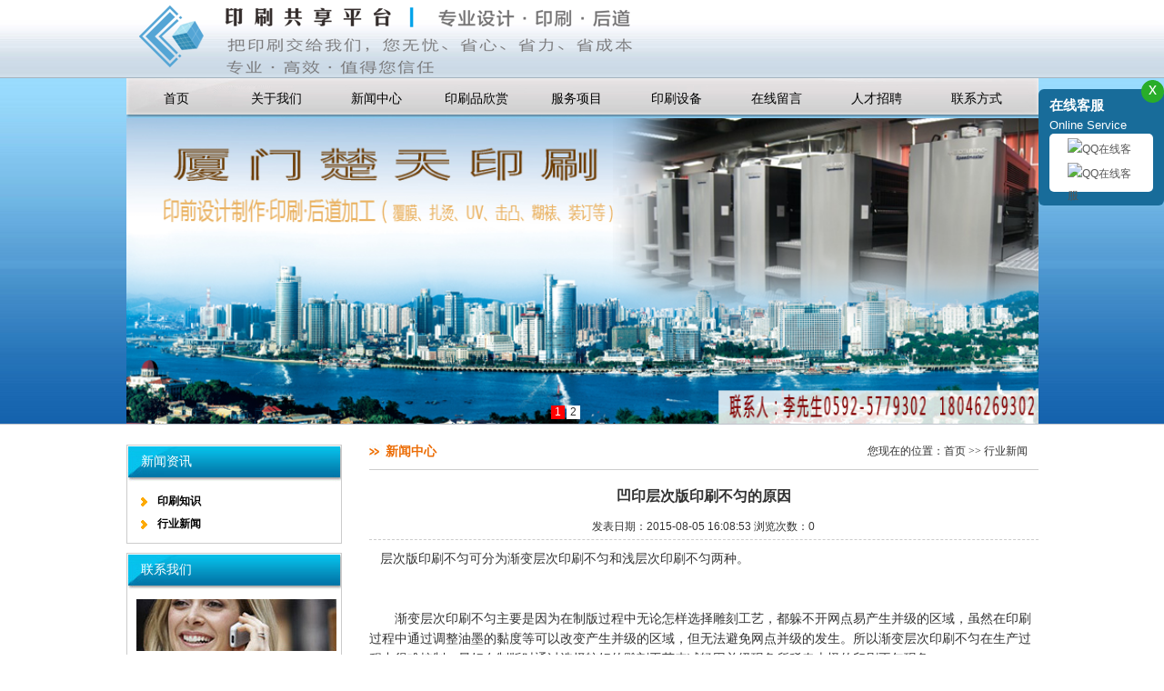

--- FILE ---
content_type: text/html; charset=gbk
request_url: http://xmys360.com/article_detal.php?id=871&c=152&m=2
body_size: 8068
content:

<!DOCTYPE html PUBLIC "-//W3C//DTD XHTML 1.0 Transitional//EN" "http://www.w3.org/TR/xhtml1/DTD/xhtml1-transitional.dtd">
<html xmlns="http://www.w3.org/1999/xhtml"><head>
        <meta http-equiv="x-ua-compatible" content="ie=8" />
        <meta http-equiv="Content-Type" content="text/html; charset=gbk" />
        <title>新闻中心-厦门印刷厂厦门楚天印刷厂厦门画册印刷厂厦门彩印厂厦门彩页印刷厂厦门画册设计印刷厦门彩盒包装印刷厂厦门楚天印刷大量承接宣传画册海报、书刊杂志、精装本、彩盒、广告扑克牌，手提袋、吊牌吊卡、画册海报设计印刷厦门族谱印刷厂，厦门哪里有做画册说明书目录册彩盒彩卡。首页：厦门工业集中区彩印厂，UV印刷、各种不干胶印刷，厦门印刷厂厦门画册印刷厦门彩印厂专业排版设计印刷厦门彩盒包装印刷厂彩印厂厦门吊牌吊卡广告扑克牌厂家公司，厦门画册精装本海报设计印刷厦门手提袋UV印刷，厦门宏鹭沅印刷，厦门哪里有做化妆品包装盒，厦</title>
        <link href="css/en_css.css" rel="stylesheet" type="text/css" /> 
        <!--[if IE 6]>
        <script type="text/javascript" src="js/dd_delatedpng.js" ></script>
        <script type="text/javascript">//如果多个element使用PNG,则用','分隔
        DD_belatedPNG.fix('div,ul,li,p,img,h1,ul.nav li a:hover,.more');
        </script>
        <![endif]-->
        <script src="js/jquery-1.7.2.min.js" type="text/javascript"></script>
        <script type="text/javascript" src="js/jquery.SuperSlide.2.1.1.js"></script>
        <link rel="stylesheet" href="css/default/lightbox.css" type="text/css" media="screen" />
        <script src="js/default/jquery.lightbox.js" type="text/javascript"></script>
        <meta name='keywords' content='厦门印刷厂公司厦门画册印刷厦门图册印刷厂公司厦门彩印厂画册印刷厂厦门族谱印刷厂厦门彩印公司专业排版设计印刷厦门彩盒包装印刷厂彩印厂厦门吊牌吊卡广告扑克牌厂家公司，厦门画册精装本海报设计印刷厦门手提袋UV印刷，厦门宏鹭沅印刷，厦门哪里有做化妆品包装盒，厦门哪里有做酒盒礼品包装盒厦门哪里有做画册说明书目录册彩盒彩卡，各种不干胶印刷，厦门外贸画册彩盒印刷，厦门广告扑克牌厦门****最有实力的印刷厂厦门哪里有做彩色包装盒，哪家做得好,厦门做彩盒的有哪些工厂厦门哪里有做彩盒厦门楚天印刷厂'/>		  <meta name='description' content='首页：主营宣传画册精装书包装盒印刷品以及设计服务，大量承接宣传画册彩页DM精装本/彩盒彩色包装盒/海报，/书刊杂志//广告扑克牌/手提袋/吊牌吊卡、画册海报设计印刷，承接外贸印刷订单，2019年厦门台历挂历印刷批发，产品目录册，厦门族谱印刷厂，印刷包装等印刷纸制品，后道配套齐全：裱贴啤烫自动装订、自动扎盒糊盒烫金、UV、复膜，欢迎来电咨询0592-5779302/18046269302！'/>          <title>凹印层次版印刷不匀的原因--新闻中心--厦门印刷厂厦门楚天印刷厂厦门画册印刷厂厦门彩印厂厦门彩页印刷厂厦门画册设计印刷厦门彩盒包装印刷厂厦门楚天印刷大量承接宣传画册海报、书刊杂志、精装本、彩盒、广告扑克牌，手提袋、吊牌吊卡、画册海报设计印刷厦门族谱印刷厂，厦门哪里有做画册说明书目录册彩盒彩卡。首页：厦门工业集中区彩印厂，UV印刷、各种不干胶印刷，厦门印刷厂厦门画册印刷厦门彩印厂专业排版设计印刷厦门彩盒包装印刷厂彩印厂厦门吊牌吊卡广告扑克牌厂家公司，厦门画册精装本海报设计印刷厦门手提袋UV印刷，厦门宏鹭沅印刷，厦门哪里有做化妆品包装盒，厦</title> 
        <script type="text/javascript">
			$(function(){
				$('#sec_cur').parents('ul.second').show();	
                 //左边导航列表  二级/三级导航
				$('.yiji>a').click(function(){
					var obj = $(this).next();
					if(obj.is(':hidden')){
						obj.css('display','block');
					}else{
						obj.css('display','none');
					}
				
				})
                //点击放大图片
                base_url = document.location.href.substring(0, document.location.href.indexOf('index.html'), 0);
                $(".lightbox").lightbox({
                    fitToScreen: true,
                    imageClickClose: false
                });

                $(".lightbox-2").lightbox({
                    fitToScreen: true
                });

                $(".lightbox-json").lightbox({
                    fitToScreen: true,
                    jsonData: new Array(
                            {url: base_url + 'images/image-0.jpg', title: 'Image 1 loaded using JSON data'},
                    {url: base_url + 'images/image-1.jpg', title: 'Image 2 loaded using JSON data'},
                    {url: base_url + 'images/image-2.jpg', title: 'Image 3 loaded using JSON data'},
                    {url: base_url + 'images/image-3.jpg', title: 'Image 4 loaded using JSON data'}
                    ),
                    loopImages: true,
                    imageClickClose: false,
                    disableNavbarLinks: true
                });
                
                 //导航下拉
        jQuery(".sideMenu .news_nr").css({"height": 0, "padding": "0 20px", "display": 'none', "margin": 0});//height(0);
        jQuery(".sideMenu .nLi_list").click(function() {
            var $_this = $(this);
            if ($_this.next().is(':hidden')) {
                jQuery(".sideMenu .news_nr").animate({
                    'height': 0,
                    'opacity': 0
                            //'margin-top':0,
                            //'padding':'0 20px'
                }, function() {
                    $(this).css({"display": 'none'});
                });
                jQuery(".sideMenu .nLi_list").css({'background': 'none', 'color': '#111'});
                $_this.css({'background': '#929293', 'color': '#fff'});
                $_this.next().css({'display': 'block'}).animate({
                    'height': '120px',
                    'opacity': 1
                            //'margin-top':'5px',
                            //'padding':'10px 20px'
                })
            }
        });
            });
            //设为首页
            function SetHome(obj, vrl) {
                try {
                    obj.style.behavior = 'url(#default#homepage)';
                    obj.setHomePage(vrl);
                }
                catch (e) {
                    if (window.netscape) {
                        try {
                            netscape.security.PrivilegeManager.enablePrivilege("UniversalXPConnect");
                        }
                        catch (e) {
                            alert("此操作被浏览器拒绝！\n请在浏览器地址栏输入“about:config”并回车\n然后将 [signed.applets.codebase_principal_support]的值设置为'true',双击即可。");
                        }
                        var prefs = Components.classes['@mozilla.org/preferences-service;1'].getService(Components.interfaces.nsIPrefBranch);
                        prefs.setCharPref('browser.startup.homepage', vrl);
                    } else {
                        alert("您的浏览器不支持，请按照下面步骤操作：1.打开浏览器设置。2.点击设置网页。3.输入：" + vrl + "点击确定。");
                    }
                }
            }

//加入收藏
            function shoucang(sTitle, sURL)
            {
                try
                {
                    window.external.addFavorite(sURL, sTitle);
                }
                catch (e)
                {
                    try
                    {
                        window.sidebar.addPanel(sTitle, sURL, "");
                    }
                    catch (e)
                    {
                        alert("加入收藏失败，请使用Ctrl+D进行添加");
                    }
                }
            }
        </script>    </head>
	<script type="text/javascript">
$(document).ready(function(){
	
	//实例一
	$("#menu li a").wrapInner('<span class="out"></span>' ).append('<span class="bg"></span>');
	$("#menu li a").each(function(){
		$('<span class="over">' +  $(this).text() + '</span>').appendTo(this);
	});

	$("#menu li a").hover(function(){
		$(".out",this).stop().animate({'top':'38px'},250);
		$(".over",this).stop().animate({'top':'0px'},250);
		$(".bg",this).stop().animate({'top':'0px'},120);
	},function(){
		$(".out",this).stop().animate({'top':'0px'},250);
		$(".over",this).stop().animate({'top':'-38px'},250);
		$(".bg",this).stop().animate({'top':'-38px'},120);
	});

	//实例一
	$("#menu2 li a").wrapInner('<span class="out"></span>');
	$("#menu2 li a").each(function(){
		$('<span class="over">' + $(this).text() + '</span>').appendTo(this);
	});

	$("#menu2 li a").hover(function(){
		$(".out",this).stop().animate({'top':'38px'},200);
		$(".over",this).stop().animate({'top':	'0px'},200);
	},function(){
		$(".out",this).stop().animate({'top':'0px'},200);
		$(".over",this).stop().animate({'top':'-38px'},200);
	});

});
</script>


<body>
	<div class="main">
	<div class="header">
    	<div class="logo"><a href="index.php"><img src="images/logo.png" /></a></div>
        <form action="article.php?m=3" method="post">
	   <div class="tell"> 关键字：<input name="pro_name" type="text" value="输入产品名称" class="text_one" /><input name="" type="submit" value="搜索" class="button_01" />
		</div>
		</form>
     
    </div>
    <div class="menu">
      <ul class="nav">
        <li class="i1"><a href="index.php" >首页</a></li>
        <li><a href="article.php?m=1">关于我们</a></li>
        <li><a href="article.php?m=2">新闻中心</a></li>
        <li><a href="article.php?m=3">印刷品欣赏</a></li>
        <li><a href="article.php?m=5">服务项目</a></li>
        <li><a href="article.php?m=6">印刷设备</a></li>
        <li><a href="article.php?m=4">在线留言</a></li> 
        <li><a href="article.php?m=14">人才招聘</a></li> 
        <li><a href="article.php?m=10">联系方式</a></li>
        </ul>
	</div>
    <div class="baner">
      		

            <div id="slideBox" class="slideBox">
			<div class="hd">
				<ul><li>1</li><li>2</li></ul>
			</div>
			<div class="bd">
				<ul>
					<li><a href=""><img src="uploads/images/20170418161325_403.png"  thumb="" alt="" text="" /></a></li><li><a href=""><img src="uploads/images/20170418164601_487.png"  thumb="" alt="" text="" /></a></li>
				</ul>
			</div>

		

		</div>

		<script type="text/javascript">
		jQuery(".slideBox").slide({mainCell:".bd ul",autoPlay:true});
		</script>
        
    </div>

		          <div class="content">
        	<div class="left">
                <div class=" news">
                	<h1 class="news_top">新闻资讯</h1>
                    <div class="class_m">
                    	<ul class="first">
                    	<li class="yiji"><a href='article.php?m=2&c=131'>印刷知识</a></li><li class="yiji" id="fir_cur"><a href='article.php?m=2&c=152'>行业新闻</a></li>
                    </ul>
                    </div>
                </div>
                <div class=" news">
                	<h1 class="news_top">联系我们</h1>
                    <div class="contact_m">
                    	<img src="images/contact_img.jpg" />
                        <p class="title">厦门印刷厂厦门楚天印刷厂厦门画册印刷厂厦门彩印厂厦门彩页印刷厂厦门画册设计印刷厦门彩盒包装印刷厂厦门楚天印刷大量承接宣传画册海报、书刊杂志、精装本、彩盒、广告扑克牌，手提袋、吊牌吊卡、画册海报设计印刷厦门族谱印刷厂，厦门哪里有做画册说明书目录册彩盒彩卡。首页：厦门工业集中区彩印厂，UV印刷、各种不干胶印刷，厦门印刷厂厦门画册印刷厦门彩印厂专业排版设计印刷厦门彩盒包装印刷厂彩印厂厦门吊牌吊卡广告扑克牌厂家公司，厦门画册精装本海报设计印刷厦门手提袋UV印刷，厦门宏鹭沅印刷，厦门哪里有做化妆品包装盒，厦</p>
                        <p>
                        地址：厦门市同安区同福二路409号园区<br />
手机：18046269302<br />
电话：0592-5779302<br />
传真：0592-5779302<br />
邮箱：1940810018@qq.com
                        </p>
                    </div>
                </div>
            </div>
            <div class="right">
            	<h1 class="right_top"><strong class="lujin">您现在的位置：<a href="index.php">首页</a>&nbsp;&gt;&gt;&nbsp;行业新闻</strong>新闻中心</h1>
                			   <div class="right_m">
            	<div class="right_news_detail">
                    	<h1>凹印层次版印刷不匀的原因</h1>
                        <p class="much">发表日期：2015-08-05 16:08:53 浏览次数：0</p>
                        <div class="detail">
                       <p><span style="font-family: 宋体; font-size: 14px; line-height: 22px;">&nbsp; &nbsp;层次版印刷不匀可分为渐变层次印刷不匀和浅层次印刷不匀两种。&nbsp;</span><br style="font-family: 宋体; font-size: 14px; line-height: 22px; white-space: normal;"/><br style="font-family: 宋体; font-size: 14px; line-height: 22px; white-space: normal;"/><span style="font-family: 宋体; font-size: 14px; line-height: 22px;">&nbsp;</span><br style="font-family: 宋体; font-size: 14px; line-height: 22px; white-space: normal;"/><span style="font-family: 宋体; font-size: 14px; line-height: 22px;">　　渐变层次印刷不匀主要是因为在制版过程中无论怎样选择雕刻工艺，都躲不开网点易产生并级的区域，虽然在印刷过程中通过调整油墨的黏度等可以改变产生并级的区域，但无法避免网点并级的发生。所以渐变层次印刷不匀在生产过程中很难控制，最好在制版时通过选择较好的雕刻工艺来减轻因并级现象所稀奇古怪的印刷不匀现象。</span><br style="font-family: 宋体; font-size: 14px; line-height: 22px; white-space: normal;"/><span style="font-family: 宋体; font-size: 14px; line-height: 22px;">&nbsp;</span><br style="font-family: 宋体; font-size: 14px; line-height: 22px; white-space: normal;"/><span style="font-family: 宋体; font-size: 14px; line-height: 22px;">　　浅层次印刷不匀主要是下列原因造成的：</span><br style="font-family: 宋体; font-size: 14px; line-height: 22px; white-space: normal;"/><span style="font-family: 宋体; font-size: 14px; line-height: 22px;">&nbsp;</span><br style="font-family: 宋体; font-size: 14px; line-height: 22px; white-space: normal;"/><span style="font-family: 宋体; font-size: 14px; line-height: 22px;">　　一、是印刷过程中油墨黏度过高或溶剂挥发速度过快而造成的一组组刀丝状不匀。</span><br style="font-family: 宋体; font-size: 14px; line-height: 22px; white-space: normal;"/><span style="font-family: 宋体; font-size: 14px; line-height: 22px;">&nbsp;</span><br style="font-family: 宋体; font-size: 14px; line-height: 22px; white-space: normal;"/><span style="font-family: 宋体; font-size: 14px; line-height: 22px;">　　二、是印刷过程中油墨黏度过低，造成层次版在叠压过程中出现印刷品发花不匀而导致印刷不匀。</span><br style="font-family: 宋体; font-size: 14px; line-height: 22px; white-space: normal;"/><span style="font-family: 宋体; font-size: 14px; line-height: 22px;">&nbsp;</span><br style="font-family: 宋体; font-size: 14px; line-height: 22px; white-space: normal;"/><span style="font-family: 宋体; font-size: 14px; line-height: 22px;">　　三、是印版滚筒制作粗糙，带有毛刺，造成刮刀刮不匀。</span><br style="font-family: 宋体; font-size: 14px; line-height: 22px; white-space: normal;"/><span style="font-family: 宋体; font-size: 14px; line-height: 22px;">&nbsp;</span><br style="font-family: 宋体; font-size: 14px; line-height: 22px; white-space: normal;"/><span style="font-family: 宋体; font-size: 14px; line-height: 22px;">　　因此对于浅层次印刷不匀可采取以下办法解决：适当降低溶剂的挥发速度，增加进慢干溶剂；适当增加印刷车间的温度，降低印刷车间的温度；选择质量较好的油墨和印版滚筒。</span></p><p><span style="font-family: 宋体; font-size: 14px; line-height: 22px;">厦门印刷厂家 厦门彩印厂 厦门画册印刷&nbsp;</span></p><p><span style="color: rgb(255, 0, 0);"><strong><span style="font-family: 宋体; font-size: 14px; line-height: 22px;">印刷热线：0592-5779302 &nbsp;网址：www.xmctys.com</span></strong></span></p>
						</div>     
                        <div style="height:30px;overflow: hidden; padding-top:7px;"><!-- Baidu Button BEGIN -->
    <div id="bdshare" class="bdshare_t bds_tools get-codes-bdshare" style=" float:right;">
        <span class="bds_more" style=" line-height:15px;">分享到：</span>
        <a href="#" title="分享到QQ空间" class="bds_qzone"></a>
        <a href="#" title="分享到新浪微博" class="bds_tsina"></a>
        <a href="#" title="分享到腾讯微博" class="bds_tqq"></a>
        <a href="#" title="分享到人人网" class="bds_renren"></a>
        <a href="#" title="分享到百度搜藏" class="bds_baidu"></a>
        <a href="#" title="分享到豆瓣网" class="bds_douban"></a>
        <a href="#" title="分享到搜狐微博" class="bds_tsohu"></a>
        <a href="#" title="分享到我的淘宝" class="bds_taobao"></a>
		<a title="累计分享0次" href="#" class="shareCount">0</a>
    </div>
<script src="js/bds_s_v2.js" type="text/javascript" id="bdshare_js" data="type=tools"></script>
<script src="js/shell_v2.js" type="text/javascript" id="bdshell_js"></script>
<script type="text/javascript">
	document.getElementById("bdshell_js").src = "http://bdimg.share.baidu.com/static/js/shell_v2.js?cdnversion=" + new Date().getHours();
</script>
<!-- Baidu Button END -->
                </div>
                <div class="next1">
                    	<ul>
                        	<li>上一篇：<a href='article_detal.php?id=616&c=152&m=2'>浅谈国内印刷行业转型和升级方向——楚天</a></li><li>下一篇：<a href='article_detal.php?id=875&c=152&m=2'>最难印颜色及印前设计经验浅析</a></li>
                        </ul>
                    </div>
        </div>
            </div>
            </div>
        </div>
    

 <!--<div class="link"><a href="#">厦门百度</a>|<a href="#">厦门人才网</a>|<a href="#">厦门人才网</a>|<a href="#">厦门人才网</a></div>-->
 
        <div class="foot">Copyright &copy; 2015 厦门印刷厂厦门楚天印刷厂厦门画册印刷厂厦门彩印厂厦门彩页印刷厂厦门画册设计印刷厦门彩盒包装印刷厂厦门楚天印刷大量承接宣传画册海报、书刊杂志、精装本、彩盒、广告扑克牌，手提袋、吊牌吊卡、画册海报设计印刷厦门族谱印刷厂，厦门哪里有做画册说明书目录册彩盒彩卡。首页：厦门工业集中区彩印厂，UV印刷、各种不干胶印刷，厦门印刷厂厦门画册印刷厦门彩印厂专业排版设计印刷厦门彩盒包装印刷厂彩印厂厦门吊牌吊卡广告扑克牌厂家公司，厦门画册精装本海报设计印刷厦门手提袋UV印刷，厦门宏鹭沅印刷，厦门哪里有做化妆品包装盒，厦  技术支持：<a href="http://www.12t.cn" target="_blank">厦门易尔通网络科技有限公司 </a>  工信备案:<a href="http://beian.miit.gov.cn" target="_blank" >闽ICP备16019325号-1</a>公安备案:<a href="http://www.beian.gov.cn" target="_blank" ><img  src="images/icp.png" ></a></div>
</div>
<script type="text/javascript">
jQuery(".picMarquee-left").slide({mainCell:".bd ul",autoPlay:true,effect:"leftMarquee",vis:5,interTime:50});
</script>

<link rel="stylesheet" type="text/css" href="./images/qq/css/qq.css" />  
<script>
	$(function(){
		function qq(param){ 
			if(!param.head_color){
				param.head_color = '#e21f2b';
			}
			if(!param.body_color){
				param.body_color = '#fff';
			}
			if(!param.close_color){
				param.close_color = 'orange';
			}
			var obj = $('#online_service_bar');
			obj.find('#online_service_minibar,#online_service_fullbar').css('background-color',param.head_color);
			obj.find('.service_bar_main').css('background-color',param.body_color);
			obj.find('#service_bar_close').css('background-color',param.close_color);
			if(!param.erweima){
				obj.find('.erweima').remove();
			}else{
				obj.find('.small-erweima').mouseenter(function(){
					obj.find('.big-erweima').css('display','block');
				});
				obj.mouseleave(function(){
					obj.find('.big-erweima').css('display','none');
				})
				obj.find('#service_bar_close').mousedown(function(){
					obj.find('.big-erweima').css('display','none');
				})
			}
		}
		qq({
			head_color : '#186c9a',      	  //主体背景颜色
			body_color : '#ffffff',         //QQ背景颜色
			close_color : '#29ad29',    //关闭按钮颜色
			erweima :  true            //是否显示二维码
		})
	})
</script>

<div id="online_service_bar">
  <div id="online_service_minibar">在线客服</div>
  <div id="online_service_fullbar">
    <div class="service_bar_head"> <span>在线客服</span> Online Service <a href='javascript:;' id="service_bar_close" title="点击关闭">x</a> </div>
    <div class="service_bar_main">    
    	        <a target="_blank" href="http://wpa.qq.com/msgrd?v=3&uin=652578897&site=qq&menu=yes"><img width="74" height="22" border="0" src="http://wpa.qq.com/pa?p=2:652578897:41" alt="QQ在线客服" title="在线客服" /></a> 
        <a target="_blank" href="http://wpa.qq.com/msgrd?v=3&uin=2245191876&site=qq&menu=yes"><img width="74" height="22" border="0" src="http://wpa.qq.com/pa?p=2:2245191876:41" alt="QQ在线客服" title="在线客服" /></a> 
     
        
          </div>
  </div>
</div>
<script type="text/javascript">
var default_view = 1; <!--1是默认展开，0是默认关闭，新开窗口看效果，别在原页面刷新-->
</script> 
<script type="text/javascript" src="images/qq/js/script.js"></script>
</body>
</html>


--- FILE ---
content_type: text/css
request_url: http://xmys360.com/css/en_css.css
body_size: 4133
content:
@charset "utf-8";
/* 全局 */
*{ margin:0px; padding:0px;}
a{ text-decoration:none}
li{list-style:none;}
a:link, a:visited{text-decoration:none; }
a:hover{ text-decoration:none;}
a img{ border:none;}
#clear{ clear:both;}
body{font-size:12px; text-align:left;font-weight:normal; line-height:24px; background:url(../images/bg.jpg) left top repeat-x;font-family: Arial, Helvetica, sans-serif; color:#333333;}
a{blr:expression(this.onFocus=this.blur())} /*for IE*/
a{outline:none;} /*for Firefox*/
ol,p,dl,li{margin:0;pading:0; list-style:none;}
h1,h2,h3,h4,h5{font-size:12px;margin:0;padding:0; font-weight:normal;}
.main{ width:1003px; height:auto; margin:0px auto;}
.header{ height:84px; overflow:hidden; position:relative;}
.logo{ float:left; display:inline;}
.tell{ float:right; display:inline; margin-top:34px; line-height:55px; overflow:hidden; width:248px; height:48px;}
.text_one{ background:#fff; border:none; width:120px; height:22px; text-indent:10px; color:#999;}
.button_01{ background:url(../images/ssh_btn.jpg) no-repeat; width:60px; height:22px; border:none;  cursor:pointer; color:#fff;}
.home{ position:absolute; top:5px; right:30px; color:#666666;}
.home a{ color:#666666; padding:0px 4px;}
.home a:hover{ color:#0478a9;}

.menu{ height:44px; overflow:hidden; background:url(../images/menu_bg.jpg) left top no-repeat; margin:2px auto 0px;}
ul.nav{ margin:0px auto; padding:0px;}
ul.nav li{ width:110px; float:left; font-size:14px;line-height:44px;display:inline; text-align: center; }
ul.nav li a{ color:#000; display:block; display:block;height:44px;}
ul.nav li a:hover,ul.nav li a.cu{ background:url(../images/menu_hover.jpg) center top no-repeat; color:#fff; }
.baner{ width:1003px; height:336px; position:relative; overflow:hidden;}

/* 本例子css */
.picMarquee-left{ border:1px solid #cccccc; height:166px;overflow:hidden; position:relative; margin:17px auto 0px; padding-top:25px; }
.picMarquee-left .prev,.picMarquee-left .next{ display:block;  width:34px; height:63px;  overflow:hidden;cursor:pointer; margin-top:40px;float:left; display:inline;}
.picMarquee-left .next{ float:right; background:url(../images/next.jpg) left top no-repeat; }
.picMarquee-left .prev{ background:url(../images/pre.jpg) left top no-repeat; }
.picMarquee-left .bd{ width:910px; overflow:hidden; float:left; display:inline; margin-left:9px;}
.picMarquee-left .bd ul{ overflow:hidden; zoom:1; }
.picMarquee-left .bd ul li{ margin:0 5px; float:left; _display:inline; overflow:hidden; text-align:center;  }
.picMarquee-left .bd ul li a{ text-align:center; display:block; color:#333333 }
.picMarquee-left .bd ul li a img{ width:170px; height:130px; display:block; border:1px solid #cccccc; }
.picMarquee-left .bd ul li .span { height:30px; overflow:hidden; line-height:30px;    }


.content{ width:100%; height:auto;  margin:10px auto 0px;}
.left{ width:237px; height:auto;float:left; display:inline; margin-top:13px;}
.news{ width:235px; border:1px solid #cccccc; height:auto; overflow:hidden; margin-bottom:10px;}
.news_top{ height:40px; line-height:35px; background:url(../images/news_title.jpg) left top no-repeat; font-size:14px; font-family:"微软雅黑"; padding:0px 9px 0px 15px; color:#FFF}
.news_more{ width:36px; height:7px; cursor:pointer; background:url(../images/more.jpg) no-repeat; float:right; display:inline; margin-top:15px;} 
.news_m{ padding:12px 19px; height:175px; overflow:hidden; }


ul.news_list{ margin:0px; padding:0px; overflow:hidden;}
ul.news_list li a{ height:25px; line-height:25px; text-indent:16px; overflow:hidden; background:url(../images/news_ico.jpg) left 9px no-repeat; color:#333333; display:block;}
ul.news_list li a:hover{ color:#ff0000}
.date{ float:right; display:inline; color:#767676}
.class_m{ padding:9px 15px 8px; height:auto; overflow:hidden;}

ul.first{ padding:0px; overflow:hidden;}
ul.first li a{ color:#000;width:100%; height:25px; line-height:25px;text-indent:18px;overflow:hidden;display:block; background:url(../images/product_list_ico.jpg) left 8px no-repeat; float:left; display:inline; font-weight:bold}
ul.first li a:hover,ul.first li a.cu{  color:#ff0000; }
ul.second{ padding:0px; display:none;}
ul.second li a{ background:none; height:24px; margin:0px; line-height:24px; font-size:12px; border:0px;text-indent:30px;}
ul.second li a:hover{color:#a9111f; background:none; }
#sec_cur{color:#f00;}
.contact_m{ padding:10px; height:230px; overflow:hidden; line-height:27px;}
.contact_m .title{ font-weight:bold; color:#ff0000; font-size:14px; height:30px; line-height:30px; overflow:hidden; padding-top:6px;}
.right{ width:736px; height:auto; float:right; display:inline;}
.about{ width:475px; float:left; display:inline; height:auto; overflow:hidden;}
.about_top{ height:32px; overflow:hidden;}
.more1{ float:right; display:inline;}
.about_m{ padding-top:10px; overflow:hidden; height:192px; overflow:hidden;}
.about_m img{ width:165px; height:136px; float:left; display:inline; border:1px solid #cccccc; padding:2px; margin-right:15px;}
.case{ width:237px; float:right;}
/*.case_m{ width:237px; height:187px; background:url(../images/case_bg.jpg) left top no-repeat; overflow:hidden;}
#YSlide{position:relative;z-index:1;overflow:hidden;width:217px; height:166px; margin:8px auto 0px;}
.YSample{margin:0 auto;overflow:hidden;}
.YSample img{width:217px; height:166px;}
#YSIndex{position:absolute;z-index:6;bottom:0px; right:0px;width:192px;text-align:right;height:16px;line-height:16px;overflow:hidden;}
#YSIndex a{position:relative;z-index:6; padding:0px 5px;color:#fff;text-decoration:none;font-size:10px; background:url(../images/dian.png) left top no-repeat; margin-right:2px;}
#YSIndex a:hover,#YSIndex a.current:link,#YSIndex a.current:visited,#YSIndex a.current:hover{ padding:0px 8px;background:url(../images/dian_hover.png) left top repeat-x;}*/

.pro{ width:100%; margin-top:10px;}
.pro_m{ padding-top:7px; height:auto; overflow:hidden;height:700px;}
ul.pro_list{ margin:0px; padding:0px;}
ul.pro_list li{ width:168px; height:auto; overflow:hidden; float:left; display:inline; margin:10px 8px; text-align:center}
ul.pro_list li img{ width:166px; height:127px;border:1px solid #cccccc; vertical-align:top;}
ul.pro_list li .title{ height:25px; line-height:25px;}
ul.pro_list li a{ display:block; color:#333333;}
ul.pro_list li a:hover{ color:#ff0000;}

.link{ padding-left:110px; width:893px; height:45px; margin:2px 0; overflow:hidden; margin:10px auto 0px; clear:both; background:url(../images/en_link.jpg) left top no-repeat; color:#333333;}
.link li{ padding:0px 6px;color:#333333;  width:135px; height:40px; display:inline;  float:left; margin-top:2px;}
.link li a{ display:block;}
 .link li a img{ display:block; width:133px; height:38px;border:1px solid #ccc;}
.foot{ padding:10px 0px; height:auto; clear:both; margin:0 auto; overflow:hidden; text-align:center;}
.foot a{ padding:0px 6px;color:#333333;}
.foot a:hover{ color:#ff0000;}

.right_top{ height:40px; line-height:40px; border-bottom:1px solid #ccc; background:url(../images/title_ico.jpg) left center no-repeat; overflow:hidden; font-size:14px; font-weight:bold; color:#ec6e08; padding-left:18px;}
.lujin{ float:right; display:inline; padding-right:12px;font-weight:normal;font-size:12px;color:#333333;font-family: "宋体"; }
.lujin a{ color:#333333;}
.lujin a:hover{ color:#ff0000;}
.right_m{ height: auto; padding:10px 0px; }

ul.ny_news_list{ margin:0px; padding:0px; overflow:hidden;}
ul.ny_news_list li a{ height:34px; line-height:34px; text-indent:16px; overflow:hidden; background:url(../images/news_ico.jpg) left 12px no-repeat; color:#333333; display:block; border-bottom:1px dashed #ccc;}
ul.ny_news_list li a:hover{ color:#ff0000}

.next2{text-align:center; padding-top:10px; line-height:30px; font-weight:normal;color:#333333; clear:both;}
.next2 a{ color:#333333;}
.next2 a:hover{ color:#ff0000;}

.right_news_detail{height:auto;overflow:hidden;}
.right_news_detail h1{ padding:7px 0px;text-align:center;font-size:16px; font-weight:bold;}
.right_news_detail .much{ height:28px; line-height:28px; text-align: center;  border-bottom:1px dashed #ccc }
.next1{ height:auto; overflow:hidden;color:#333333; padding:10px 0px; font-size:12px; clear:both; border-top:1px solid #ccc; }
.next1 li{ height:25px; line-height:25px;}
.next1 li a{color:#333333;}
.next1 li a:hover{ color:#ff0000;}
.detail{ height:auto; overflow:hidden; padding:10px 0px;  }

.right_big_img{ width:310px; height:237px; margin:0 auto; border:1px solid #cccccc; }
.right_big_img img{display:block;width:310px; height:237px; }
.right_details{  height:auto; overflow:hidden;}
.right_details li{  height:30px; line-height:30px;}
.right_products_conyent h3{ clear:both;font-weight:bold; color:#ec6e08}
.right_protext{  height:auto; overflow:hidden;}

.slideBox_01{ position:relative;z-index:1;overflow:hidden;width:217px; height:166px; margin:8px auto 0px; }
		.slideBox_01 .hd{ height:15px; overflow:hidden; position:absolute; right:5px; bottom:8px; z-index:1; }
		.slideBox_01 .hd ul{ overflow:hidden; zoom:1; float:left;  }
		.slideBox_01 .hd ul li{ float:left; margin-right:2px;  width:15px; height:15px; line-height:14px; text-align:center; background:#fff; cursor:pointer; }
		.slideBox_01 .hd ul li.on{ background:#f00; color:#fff; }
		.slideBox_01 .bd{ position:relative; height:100%; z-index:0;   }
		.slideBox_01 .bd li{ margin:0 auto;overflow:hidden;}
		.slideBox_01 .bd img{ width:217px; height:166px;  }
		
#imgtest{ height:auto;width:727px; margin:0 auto; position:relative; z-index:999; } 
#imgtest ul{ position:relative; height:auto;} 
#imgtest ul li{ position:relative; height:auto; width:206px; list-style:none; float:left;  padding:0 18px;}
#imgtest ul li a{ display:block; color:#666; }
#imgtest ul li img{display:block; width:200px; height:150px; padding:2px; background:#fff; border:1px solid #c9c9c9;}
#imgtest ul li .title{display:block; line-height:24px; overflow:hidden; text-align:center; font-size:12px; font-family:"宋体";}
#imgtest ul li a:hover{ color:#f00;}
.imgpic{height:262px; width:400px; position:absolute; border:5px solid #666; z-index:9999;}
	.clearboth {zoom: 1;}
.clearboth:after {visibility: hidden;display: block;font-size: 0;content: " ";clear: both;height: 0;}
.text_001{ width:250px; height:20px; background#fff; border:1px solid #e2e2e2; margin-left:10px;}
.text_002{ width:300px; height:60px; background#fff; border:1px solid #e2e2e2; margin-left:10px;}
.height_01{ height:30px; margin:10x 0;}
.submit_02{ margin:10px; background:#999; padding:3px 6px; color:#222; cursor:pointer;}
.tbale_001{ width:370px; height:auto; margin:0 auto;}
.article {
    line-height: 24px;
    margin: auto;
    text-align: left;
    width: 100%;
    word-break: break-all;
    word-wrap: break-word;
}
.sdf_job_list {
    margin: 0 auto;
}
.sdf_job_list th {
    background:url(../images/thbg.png) repeat;
    padding: 5px;
}


.sdf_job_list td {
    background: none repeat scroll 0 0 #f7f7f7;
    padding: 5px;
}
.sdf_job_btn_show {
    background: url("../images/btn_job.png") no-repeat scroll 0 0 transparent;
    cursor: pointer;
    display: inline-block;
    height: 21px;
    line-height: 21px;
    padding-left: 18px;
    width: 62px;
}

.sdf_job_btn {
    font-size: 14px;
    font-weight: bold;
    text-align: center;
}
.sdf_job_btn  a{color:#333;}


.sdf_tbl {
    background: #999;
    margin: 20px auto;
}

.sdf_tbl tr td {
    background: none repeat scroll 0 0 #fff;
    padding: 5px;
}
.recment{ text-align:center; line-height:24px; font-size:16px;  font-weight:bold;}
/*验证表单样式*/
span.error{
	margin-left:5px;
	padding-left:25px;
	color:#F00;
	background:url(error.gif) left center no-repeat;
}
span.success{
	margin-left:5px;
	padding-left:25px;
	color:#999;
	background:url(success.gif) left center no-repeat;
}

.slideBox{ width:1003px; height:336px; overflow:hidden; position:relative; }
		.slideBox .hd{ height:15px; overflow:hidden; position:absolute; right:50%; bottom:5px; z-index:1; }
		.slideBox .hd ul{ overflow:hidden; zoom:1; float:left;  }
		.slideBox .hd ul li{ float:left; margin-right:2px;  width:15px; height:15px; line-height:14px; text-align:center; background:#fff; cursor:pointer; }
		.slideBox .hd ul li.on{ background:#f00; color:#fff; }
		.slideBox .bd{ position:relative; height:100%; z-index:0;   }
		.slideBox .bd li{ zoom:1; vertical-align:middle; }
		.slideBox .bd img{ width:1003px; height:336px; display:block;  }

	
	
	.sreach_01{ width:100%; height:100%;}
	.gjci{ height:24px; margin:10px 0; display:block;}
	.text_01{ border:1px solid #ccc; background:#fff; width:180px; height:20px; text-indent:10px; color:#999;}
	.text_02{border:1px solid #ccc; background:#fff; width:180px; height:20px;}
	.button_02{ background:url(../images/ssh_btn.jpg) no-repeat; width:65px; height:22px; margin-left:45px; border:none;  cursor:pointer;}

--- FILE ---
content_type: text/css
request_url: http://xmys360.com/images/qq/css/qq.css
body_size: 1207
content:
body{overflow-x:hidden;font-size:12px;}
#online_service_bar{font-size:12px;color:#333;font-family:"Microsoft YaHei",Verdana,"BitStream vera Sans",Tahoma,Helvetica,Sans-serif;}
.service_bar_main a{color:#555;text-decoration: none;display:block;width:74px;height:22px;margin:0 auto 5px;}
.service_bar_main a:hover{color:#E21F2B;text-decoration: none;}
#online_service_bar img{border:none;vertical-align: middle;}

/*在线客服边栏*/
#online_service_bar{position:absolute; top:-150px; right:0;/*overflow:hidden;*/z-index:1001;}
#online_service_fullbar{display:none;width:138px;padding-bottom:10px;background:#e21f2b;border-radius:6px;/*background:url(footer.gif) no-repeat left bottom;*/}
.service_bar_head{width:114px;font-size:13px;padding:4px 12px 0;height:40px;position:relative;color:#fff;/*text-indent: -9999px;background:url(header.gif) no-repeat left top;*/}
.service_bar_head span{display:block;font-family:'微软雅黑';position:relative;top:2px;font-size:15px;font-weight:bold;}
.service_bar_main{width:114px;background:#fff;margin:5px 12px;border-radius:5px;padding:5px 0 5px;/*width:106px;background:url(main.gif) repeat-y left top;*/}
.service_bar_main h3{ text-align:center; font-weight:bold; margin:0; line-height:24px; height:24px;}
#service_bar_close{position:absolute;width:25px;height:25px;line-height:20px;font-size:Arial;top:-10px;right:0;display:block;background:orange;text-align:center;color:#fff;font-size:18px;border-radius:50%;text-decoration:none;}

/*在线客服边栏收缩状态*/
#online_service_minibar{margin-top:150px;width:23px;height:85px; padding:10px;background:#e21f2b;text-align:center;color:#fff;border-top-left-radius:5px;border-bottom-left-radius:5px;/*background:url(mini.gif) no-repeat right top;*/display:block;cursor: pointer;}

/*客服菜单列表*/
.service_menu{font-size:12px;/*width:106px;*/overflow:hidden;}
.qq_btn{display:block;padding:4px;}
.service_tel{ font-size:12px; font-family:"Microsoft YaHei",Verdana,"BitStream vera Sans",Tahoma,Helvetica,Sans-serif; padding-left:22px; height:28px; line-height:28px; /*background:url(tel.png) no-repeat 5px center;*/ }
.erweima{text-align:center;}
.small-erweima{width:74px;margin:0 auto;}
.small-erweima a{height:74px;display:block;} 
.erweima span{position:relative;top:-4px;}

.big-erweima{position:absolute;bottom:0;left:-202px;display:none;border:1px solid #888;padding-bottom:12px;}
.big-erweima img{display:block;height:200px;width:200px;}
.big-erweima span{display:block;width:100%;}

--- FILE ---
content_type: application/javascript
request_url: http://xmys360.com/js/bds_s_v2.js
body_size: 12079
content:
var bdShare=bdShare||{};(function(){var n1=new Date().getTime();var n2=new Date().getTime();var n3=new Date().getTime();var W=window,D=document,B=D.body,E=D.documentElement,location={},U="",T=D.title,params=[],iframe="",custom={},s=D.getElementById("bdshare_js").attributes.data,ie6=/MSIE 6.0/.test(navigator.userAgent),bt=D.compatMode!="CSS1Compat",s=s.nodeValue.replace(/&amp;/g,"&").split("&")||"";try{var l=W.location||D.location;location.href=l.href;location.search=l.search;location.hash=l.hash;location.protocol=l.protocol;location.hostname=l.hostname;location.pathname=l.pathname;U=encodeURIComponent(location.href)}catch(e){setTimeout(function(){var l=W.location||D.location;location.href=l.href;location.search=l.search;location.hash=l.hash;location.protocol=l.protocol;location.hostname=l.hostname;location.pathname=l.pathname;U=encodeURIComponent(location.href)},0)}for(var i=s.length;i--;){var j=s[i].split("=");params[j[0]]=j[1]}var k={bdPref:"bds_",bdNums:params.mini?7:15,bdMini:params.mini||false,bdType:params.type||"",bdLeft:params.pos||"right",bdTitle:"\u5206\u4eab\u5230",bdText:T,weiboText:"",bdMore:"\u66f4\u591a...",bdPopTitle:"\u5206\u4eab\u5230",bdImg:params.img||0,bdImgW:24,bdTop:0,bdIds:"bdshare",bdIdsl:params.mini?"bdshare_m":"bdshare_l",bdUid:params.uid||"",bdPic:"",searchPic:params.searchPic||0,bdComment:"",bdDesc:"",wbUid:"",tongji:"on",review:"on",render:true,snsKey:{},bdHost:"http://bdimg.share.baidu.com/static/",bdJump:"http://share.baidu.com/",bdApi:"http://api.share.baidu.com/",bdStatistics:"http://share.baidu.com/commit",bdCommit:"http://s.share.baidu.com/",bdMshare:"http://s.share.baidu.com/mshare",bdCout:"http://nsclick.baidu.com/v.gif?pid=307",bdWList:"([http|https]://[a-zA-Z0-9_.]+.baidu.com)",bdList:["mshare,\u4e00\u952e\u5206\u4eab,mshare","qzone,QQ\u7a7a\u95f4,qqkj","tsina,\u65b0\u6d6a\u5fae\u535a,xlwb","baidu,\u767e\u5ea6\u641c\u85cf,bdsc","renren,\u4eba\u4eba\u7f51,rrw","tqq,\u817e\u8baf\u5fae\u535a,txwb","bdxc,\u767e\u5ea6\u76f8\u518c,bdxc","kaixin001,\u5f00\u5fc3\u7f51,kxw","tqf,\u817e\u8baf\u670b\u53cb,txpy","hi,\u767e\u5ea6\u7a7a\u95f4,bdkj","douban,\u8c46\u74e3\u7f51,db","tsohu,\u641c\u72d0\u5fae\u535a,shwb","bdhome,\u767e\u5ea6\u65b0\u9996\u9875,bdhome","qq,QQ\u6536\u85cf,qqsc","thx,\u548c\u8baf\u5fae\u535a,thx","taobao,\u6211\u7684\u6dd8\u5b9d,tjh","tieba,\u767e\u5ea6\u8d34\u5427,bdtb","msn,MSN,msn","sohu,\u641c\u72d0\u767d\u793e\u4f1a,shbsh","t163,\u7f51\u6613\u5fae\u535a,wywb","qy,\u5947\u827a\u5947\u8c08,qyqt","meilishuo,\u7f8e\u4e3d\u8bf4,mls","mogujie,\u8611\u83c7\u8857,mgj","diandian,\u70b9\u70b9\u7f51,diandian","huaban,\u82b1\u74e3,huaban","leho,\u7231\u4e50\u6d3b,leho","share189,\u624B\u673A\u5FEB\u4F20,share189","duitang,\u5806\u7cd6,duitang","hx,\u548c\u8baf,hexun","tfh,\u51e4\u51f0\u5fae\u535a,fhwb","fx,\u98de\u4fe1,feixin","youdao,\u6709\u9053\u4e91\u7b14\u8bb0,youdao","ifeng,\u51E4\u51F0\u5FEB\u535A,ifeng","ff,\u996d\u5426,fanfou","mail,\u90ae\u4ef6\u5206\u4eab,mail","wealink,\u82e5\u90bb\u7f51,wealink","tuita,\u63A8\u4ED6,tuita","xg,\u9c9c\u679c,xianguo","ty,\u5929\u6daf\u793e\u533a,tianya","fbook,Facebook,facebook","twi,Twitter,twitter","ms,Myspace,myspace","deli,delicious,delicious","s51,51\u6E38\u620F\u793e\u533a,51shequ","s139,139\u8bf4\u5ba2,shuoke","linkedin,linkedin,LinkedIn","copy,\u590d\u5236\u7f51\u5740,kaobei","print,\u6253\u5370,print"]}||{},base={_createScriptTag:function(a,b,c){a.setAttribute("type","text/javascript");c&&a.setAttribute("charset",c);a.setAttribute("src",b);document.getElementsByTagName("head")[0].appendChild(a)},_removeScriptTag:function(a){if(a.clearAttributes){a.clearAttributes()}else{for(var b in a){if(a.hasOwnProperty(b)&&"parentNode"!=b){delete a[b]}}}if(a&&a.parentNode){a.parentNode.removeChild(a)}a=null},callByBrowser:function(b,c,d){var e=document.createElement("SCRIPT"),scriptLoaded=0,options=d||{},charset=options.charset,callback=c||function(){},timeOut=options.timeOut||0,timer;e.onload=e.onreadystatechange=function(){if(scriptLoaded){return}var a=e.readyState;if("undefined"==typeof a||a=="loaded"||a=="complete"){scriptLoaded=1;try{callback();clearTimeout(timer)}finally{e.onload=e.onreadystatechange=null;base._removeScriptTag(e)}}};if(timeOut){timer=setTimeout(function(){e.onload=e.onreadystatechange=null;base._removeScriptTag(e);options.onfailure&&options.onfailure()},timeOut)}base._createScriptTag(e,b,charset)},on:function(ele,type,func){if(ele.addEventListener){ele.addEventListener(type,func,false)}else{if(ele.attachEvent){ele.attachEvent("on"+type,func)}}},unon:function(ele,type,func){if(ele.removeEventListener){ele.removeEventListener(type,func,false)}else{if(ele.detachEvent){ele.detachEvent("on"+type,func)}}},html:function(a,b){var c=D.createElement(b||"div");for(var p in a){p=="style"?c[p].cssText=a[p]:c[p]=a[p]}if(b=="link"){D.getElementsByTagName("head")[0].appendChild(c)}else{return B.insertBefore(c,(b=="iframe"?B.firstChild:iframe.nextSibling))}},list:function(s){var o=k.bdPref,m=s.split(","),n=m[1],u="#",c=o+m[0]+" "+m[2];return{name:n,url:u,cls:c}},list_s:function(s){var a=[],h=inner="",conf=k,leng=conf.bdList,n=conf.bdNums,more=(conf.bdNums<leng.length)?'<li><a href="#" class="bds_more">'+conf.bdMore+"</a></li>":"";while(n--){h=base.list(leng[n]),a.push('<a href="'+h.url+'" class="'+h.cls+'">'+h.name+"</a>")}inner='<iframe id="bdsIfr" style="position:absolute;display:none;z-index:9999;" frameborder="0"></iframe>';inner+='<div id="'+conf.bdIdsl+'"><div id="'+conf.bdIdsl+'_c"><h6>'+conf.bdTitle+"</h6>";inner+="<ul><li>"+a.reverse().join("</li><li>")+"</li>"+more+'</ul><p><a href="#" class="goWebsite">\u767e\u5ea6\u5206\u4eab</a></p></div></div>';if(s){var popShare=base.html({id:"bdshare_s",innerHTML:inner});var child=base.children(popShare);popShare=child[child.length-1];base.on(popShare,"mouseover",function(e){var e=e||window.event;var target=e.target||e.srcElement;var targetPostion=base.getPosition(target);var relatedElement=e.relatedTarget||e.fromElement;var mousePos=base.getMousePos(e);var x=mousePos.x-targetPostion.l;var y=mousePos.y-targetPostion.t;target.buttontype=1;target.x=x;target.y=y;if(base.contains(popShare,relatedElement)){return}popShare.time=+new Date})}else{return inner}},scroll:function(b,c){base.on(W,"scroll",function(e){var a=base.getSize(),conf=k,top=conf.bdTop;if(conf.bdType=="slide"){if(ie6||bt){base.setAttr(D.getElementById(conf.bdIdsl),"display:block");_bdS.style.top=(a.t+(top==0?(a.h/2-(D.getElementById(conf.bdIdsl).offsetHeight-11)/2):parseInt(top)))+"px"}else{if(conf.bdTop!=0){_bdS.style.top=parseInt(conf.bdTop)+"px"}}}if(c=="pop"&&(ie6||bt)){b.style.top=(a.t+a.h/2-b.offsetHeight/2)+"px";base.setAttr(iframe,"top:"+b.style.top)}})},getSize:function(){return{t:(B.scrollTop||E.scrollTop),l:(B.scrollLeft||E.scrollLeft),w:(E.clientWidth||B.clientWidth),h:(W.innerHeight||E.clientHeight||B.clientHeight)}},getPosition:function(a){var s=base.getSize(),o=a,pos={t:0,l:0},gecko=/gecko/.test(navigator.userAgent),posAdd=function(t,l){pos.t+=t,pos.l+=l};if(o&&o!=B){if(o.getBoundingClientRect){var b=o.getBoundingClientRect(),doc=a.ownerDocument,body=doc.body,html=doc.documentElement,clientTop=html.clientTop||body.clientTop||0,clientLeft=html.clientLeft||body.clientLeft||0;if(b.top==b.bottom){var g=o.style.display;o.style.display="block";o.style.display=g}posAdd(b.top+s.t-clientTop,b.left+s.l-clientLeft)}else{var c=D.defaultView;while(o){posAdd(o.offsetTop,o.offsetLeft);var e=c.getComputedStyle(o,null);if(gecko){var f=parseInt(e.getPropertyValue("border-left-width"),10)||0,bs=parseInt(e.getPropertyValue("border-top-width"),10)||0;posAdd(bs,f);if(o!=a&&e.getPropertyValue("overflow")!="visible"){posAdd(bs,f)}}o=o.offsetParent}o=a.parentNode;while(o&&o!=B){posAdd(-o.scrollTop,-o.scrollLeft);o=o.parentNode}}}return pos},setAttr:function(a,b){var s=b.split(";"),sl=s.length;while(sl--){if(s[sl]){var p=s[sl].split(":");if(p){a.style[p[0]]=p[1]}}}},children:function(ele){for(var children=[],tmpEl=ele.firstChild;tmpEl;tmpEl=tmpEl.nextSibling){if(tmpEl.nodeType==1){children.push(tmpEl)}}return children},generateRandom:function(str,n){var m=str.length;var s="";for(var i=1;i<=n;i++){var r=Math.floor(m*Math.random());s=s+str.charAt(r)}return s},generateLinkid:function(){var time=(+new Date).toString(36);var random=base.generateRandom("0123456789abcdefghijklmnopqrstuvwxyz",3);return time+random},contains:function(ele,child){if(!child||!ele){return false}if(ele==child){return true}var parent=child.parentNode;while(parent!=null&&typeof(parent.tagName)!="undefind"){if(parent==ele){return true}parent=parent.parentNode}return false},getMousePos:function(ev){if(ev.pageX||ev.pageY){return{x:ev.pageX,y:ev.pageY}}if(document.documentElement&&document.documentElement.scrollTop){return{x:ev.clientX+document.documentElement.scrollLeft-document.documentElement.clientLeft,y:ev.clientY+document.documentElement.scrollTop-document.documentElement.clientTop}}else{if(document.body){return{x:ev.clientX+document.body.scrollLeft-document.body.clientLeft,y:ev.clientY+document.body.scrollTop-document.body.clientTop}}}},_isCookieValidKey:function(key){return(new RegExp('^[^\\x00-\\x20\\x7f\\(\\)<>@,;:\\\\\\"\\[\\]\\?=\\{\\}\\/\\u0080-\\uffff]+\x24')).test(key)},getCookieRaw:function(key){if(base._isCookieValidKey(key)){var reg=new RegExp("(^| )"+key+"=([^;]*)(;|\x24)"),result=reg.exec(document.cookie);if(result){return result[2]||null}}return null},setCookieRaw:function(key,value,options){if(!base._isCookieValidKey(key)){return}options=options||{};var expires=options.expires;if("number"==typeof options.expires){expires=new Date();expires.setTime(expires.getTime()+options.expires)}document.cookie=key+"="+value+(options.path?"; path="+options.path:"")+(expires?"; expires="+expires.toGMTString():"")+(options.domain?"; domain="+options.domain:"")+(options.secure?"; secure":"")},getCookie:function(key){var value=base.getCookieRaw(key);if("string"==typeof value){value=decodeURIComponent(value);return value}return null},setCookie:function(key,value,options){base.setCookieRaw(key,encodeURIComponent(value),options)}},ifr=function(a){base.html({href:k.bdHost+"css/bdsstyle.css?cdnversion=20121101",rel:"stylesheet",type:"text/css"},"link");iframe=iframe||base.html({style:"display:none;"+(a||""),frameBorder:0},"iframe")},loader=function(type,to,title,url){var b=/(#\d+\-[a-zA-Z\d]+\-\d+\-\d+\-[a-f\d]{32}$)/g,urlWithSign=(location.search+location.hash).replace(/&/g,"#"),sign=urlWithSign.match(b)||"",re=new RegExp(k.bdWList,"ig"),getUrl=location.protocol+"//"+location.hostname+location.pathname+location.search;if(re.test(location.href)&&sign==""&&typeof type=="undefined"){return}var buttonTypeArr=[];if(bdShare.fn.b.length>0){buttonTypeArr.push("button")}if(bdShare.fn.t.length>0){buttonTypeArr.push("tools")}if(bdShare.fn.conf.bdType){buttonTypeArr.push(bdShare.fn.conf.bdType)}var buttonType=(function(){for(var i=0,len=buttonTypeArr.length,obj={},a=[];i<len;i++){!(buttonTypeArr[i] in obj)&&a.push(buttonTypeArr[i])&&(obj[buttonTypeArr[i]]="")}return a.join(",")})();if(k.tongji=="on"||sign!=""||typeof type!="undefined"){if(sign!=""&&type!="3072"){sign=sign.toString().replace("#","");(new Image()).src=k.bdCommit+"back?url="+encodeURIComponent(getUrl)+"&sign="+encodeURIComponent(sign)+"&title="+encodeURIComponent(T.substr(0,300))}var loadTime=bdShare.loadTime?(+new Date-bdShare.loadTime):"";if(typeof type!="undefined"){(new Image()).src=k.bdCout+"&type="+type+"&sign="+sign+"&uid="+k.bdUid+"&desturl="+encodeURIComponent(D.referrer)+"&linkid="+linkid+"&button="+buttonType+"&loadTime="+loadTime}else{var shareType=[0,0,0,0];for(var i=0,len=buttonTypeArr.length;i<len;i++){shareType[{tools:0,button:1,slide:2}[buttonTypeArr[i]]]=1}bdShare._LogPool=bdShare._LogPool||[];bdShare._LogPool.push({key:"cite",api:{uid:k.bdUid||"",linkid:linkid,type:parseInt(shareType.reverse().join(""),2),mini:k.bdMini?1:0,loadTime:loadTime}})}}},dialog={create:function(){var b=k,s=b.bdList,sl=s.length,list=[],h="",size=base.getSize(),o=D.getElementById(b.bdIds+"_pop"),pos=((ie6||bt)?"absolute":"fixed"),t=((ie6||bt)?size.t:0);if(!o){while(sl--){h=base.list(s[sl]),list.push('<a href="'+h.url+'" class="'+h.cls+'">'+h.name+"</a>")}var c=base.html({id:b.bdIds+"_pop",style:"position:"+pos,innerHTML:"<div><h5></h5><ul><li>"+list.reverse().join("</li><li>")+'</li></ul><p><a href="#" class="goWebsite">\u767e\u5ea6\u5206\u4eab</a></p></div>'});event.bind(c,"mouseover","a");event.bind(c,"click","b",function(){c.style.display="none";iframe.style.display="none"});base.on(c,"mouseover",function(e){var e=e||window.event;var target=e.target||e.srcElement;var targetPostion=base.getPosition(target);var mousePos=base.getMousePos(e);var x=mousePos.x-targetPostion.l;var y=mousePos.y-targetPostion.t;target.buttontype=2;target.x=x;target.y=y;var relatedElement=e.relatedTarget||e.fromElement;if(base.contains(c,relatedElement)){return}c.time=+new Date})}var d=c||o;d.getElementsByTagName("h5")[0].innerHTML=(custom.title||b.bdPopTitle)+"<b>&nbsp;</b>";base.setAttr(d,"display:block;");base.setAttr(d,"left:"+(size.w/2-d.offsetWidth/2)+"px;top:"+(t+size.h/2-d.offsetHeight/2)+"px");base.setAttr(iframe,"position:"+pos+";display:block;z-index:10000;width:"+d.offsetWidth+"px;height:"+d.offsetHeight+"px;left:"+d.style.left+";top:"+d.style.top);base.scroll(d,"pop");base.on(W,"resize",function(e){var a=base.getSize(),post="left:"+(a.w/2-d.offsetWidth/2)+"px;top:"+(t+a.h/2-d.offsetHeight/2)+"px";base.setAttr(d,post);base.setAttr(iframe,post)});if(b.bdType!="slide"){D.getElementById(k.bdIdsl).style.display="none";D.getElementById("bdsIfr").style.display="none"}window.bdShareActivity&&bdShareActivity.check()}},event={bind:function(a,b,c,d){var f=this;a.addEventListener?a.addEventListener(b,function(e){return f._action(e,e.target,c,a,d)},false):a.attachEvent("on"+b,function(e){e=W.event;return f._action(e,e.srcElement,c,a,d)})},_action:function(e,b,d,f,g){if(b.nodeName==d.toUpperCase()){if(d=="a"||d=="span"){var c=b.className,t=c=="goWebsite"?c:c.split(" ")[0].split("_")[1],me=this;if(t){(t=="more"&&d=="span")?me._tools():b.onclick=function(i,a){return function(e){var e=e||window.event;var target=e.target||e.srcElement;var targetPostion=base.getPosition(target);var mousePos=base.getMousePos(e);var x=mousePos.x-targetPostion.l;var y=mousePos.y-targetPostion.t;if(i=="more"){me._tools()}else{if(i=="copy"){me._copy(me)}else{if(i=="print"){me._print()}else{me._jump(i,a,b,x,y)}}}return false}}(t,f)}return false}if(typeof g==="function"){g()}}if(typeof e.preventDefault==="function"){e.preventDefault();e.stopPropagation()}else{e.returnValue=false;e.cancelBubble=true}},_tools:function(){loader(3072);dialog.create()},_copy:function(a){_this=a;var b=new _this._browsers();if(b.name=="IE"){window.clipboardData.setData("text",document.title+" "+location.href);alert("\u6807\u9898\u548c\u94fe\u63a5\u590d\u5236\u6210\u529f\uff0c\u60a8\u53ef\u4ee5\u63a8\u8350\u7ed9QQ/MSN\u4e0a\u7684\u597d\u53cb\u4e86\uff01")}else{window.prompt("\u60a8\u4f7f\u7528\u7684\u662f\u975eIE\u6838\u5fc3\u6d4f\u89c8\u5668\uff0c\u8bf7\u6309\u4e0b Ctrl+C \u590d\u5236\u4ee3\u7801\u5230\u526a\u8d34\u677f",document.title+" "+location.href)}},_mail:function(desc){},_print:function(){var popE=document.getElementById("bdshare_pop");popE&&(popE.style.display="none");window.print();popE&&(popE.style.display="block");return},_jump:function(a,b,target,x,y){var c=k,pic=c.bdPic,txt=c.bdText,weibotxt=c.weiboText,wbuid=c.wbUid,urls=U,desc=c.bdDesc,comment=c.bdComment,miniWindow=c.bdMiniWindow||0;custom=(b.getAttribute("data")&&b.getAttribute("data")!="")?eval("("+b.getAttribute("data")+")"):custom;if(custom!=""){pic=encodeURIComponent(custom.pic||"")||pic;urls=encodeURIComponent(custom.url||"")||urls;comment=encodeURIComponent(custom.comment||"")||comment;desc=encodeURIComponent(custom.desc||"")||desc;wbuid=custom.wbuid||wbuid;if(a=="tsina"){if(custom.text&&custom.weibotext){txt=encodeURIComponent((custom.text+custom.weibotext).substr(0,300))}else{if(custom.weibotext){txt=encodeURIComponent((txt+custom.weibotext).substr(0,300))}else{if(custom.text){txt=encodeURIComponent((custom.text+weibotxt).substr(0,300))}else{txt=encodeURIComponent((txt+weibotxt).substr(0,300))}}}}else{txt=encodeURIComponent((custom.text||"").substr(0,300))||encodeURIComponent(txt.substr(0,300))}}else{if(a=="tsina"){txt=encodeURIComponent((txt+weibotxt).substr(0,300))}else{txt=encodeURIComponent(txt.substr(0,300))}}txt=encodeURIComponent(txt);n3=new Date().getTime()+3000;var l=n1.toString(32)+n2.toString(32)+n3.toString(32);var type=target.buttontype;var ax=Math.floor(bdShare.XY.loadedX);var ay=Math.floor(bdShare.XY.loadedY);var type1=type>0?1:0;var bx=Math.floor(target.x);var by=Math.floor(target.y);var cx=Math.floor(x);var cy=Math.floor(y);var w=Math.floor(target.offsetWidth);var h=Math.floor(target.offsetHeight);var type2=type;var t=+new Date;t=t-b.time;var sloc=[ax,ay,type1,bx,by,cx,cy,w,h,type2,t].join(".");var btntype;switch(k.bdType){case"button":btntype=1;break;case"slide":btntype=2;break;default:btntype=0;break}var to=a=="mail"?"_mail":a;var urlParams="?click=1&url="+urls+"&uid="+c.bdUid+"&to="+to+"&type=text&relateUid="+wbuid+"&pic="+pic+"&title="+txt+"&key="+(c.snsKey[a]||"")+"&sign="+c.review+"&desc="+desc+"&comment="+comment+"&searchPic="+c.searchPic+"&l="+l+"&linkid="+linkid+"&sloc="+sloc+"&apiType=0&buttonType="+btntype+"&firstime="+base.getCookie("bdshare_firstime");if(a=="mshare"){var d=c.bdMshare+urlParams}else{var d=c.bdCommit+urlParams}var bdStatistics=c.bdCommit+"commit"+urlParams+"&t="+Math.random();if(a!="goWebsite"){bdShare.fn._getSc("share");var sendRequest=function(){var list=[];return function(src){var index=list.push(new Image)-1;list[index].onload=function(){list[index]=list[index].onload=null};list[index].src=src}}();setTimeout(function(){sendRequest(bdStatistics)},1500);if(a=="bdxc"){var g=window,d=document,m="_bdXC",s;if(g[m]){if(window._bdXC_loaded){g[m].reInit()}}else{s=d.createElement("script");s.setAttribute("charset","utf-8");s.src="http://xiangce.baidu.com/zt/collect/mark.js?"+(new Date()).getTime();d.getElementsByTagName("head")[0].appendChild(s)}}else{if(a=="mail"){var baseURL=k.bdCommit+"sendmail";window.open(baseURL+urlParams,"_blank")}else{if(1==miniWindow){W.open(d,"bdShare","height=400, width=600")}else{W.open(d)}}}}else{W.open(c.bdJump)}},_browsers:function(){var a={};var b=navigator.userAgent.toLowerCase();var c,s;if(b.match(/msie ([\d.]+)/)){s=b.match(/msie ([\d.]+)/);a.name="IE";a.version=s[1]}else{if(b.match(/firefox\/([\d.]+)/)){s=b.match(/firefox\/([\d.]+)/);a.name="firefox";a.version=s[1]}else{if(b.match(/chrome\/([\d.]+)/)){s=b.match(/chrome\/([\d.]+)/);a.name="chrome";a.version=s[1]}else{if(b.match(/opera.([\d.]+)/)){s=b.match(/opera.([\d.]+)/);a.name="opera";a.version=s[1]}else{if(b.match(/safari.([\d.]+)/)){s=b.match(/safari.([\d.]+)/);a.name="safari";a.version=s[1]}else{a.name="\u672a\u77e5\u7684\u6d4f\u89c8\u5668";a.version="\u672a\u77e5\u7684\u7248\u672c\u53f7"}}}}}return a}};var linkid=base.generateLinkid();bdShare.fn=(function(){return{init:function(){n2=new Date().getTime()+1000;this.b=[];this.t=[];this.s=[];this.type="load";this._getShare();var self=this;if(typeof bds_config!="undefined"){for(var p in bds_config){if(p=="bdPopTitle"||p=="bdText"||p=="weiboText"||p=="bdPic"||p=="wbUid"||p=="tongji"||p=="render"||p=="snsKey"||p=="review"||p=="bdComment"||p=="bdDesc"||p=="bdTop"||p=="searchPic"||p=="bdUrl"||p=="bdMiniWindow"){k[p]=(p=="render"||p=="snsKey"||p=="bdPopTitle"||p=="bdText"||p=="weiboText")?bds_config[p]:encodeURIComponent(bds_config[p])}}}this.conf=k;this.imgW=k.bdImgW;if(this.conf.render){if(this.b.length>0||this.t.length>0){this._share()}if(this.conf.bdType=="slide"){this._slide()}}this._getSc(this.type);var shareButtons=this.t;for(var i=0;i<shareButtons.length;i++){var shareButton_a=shareButtons[i].getElementsByTagName("a");for(var j=0;j<shareButton_a.length;j++){!(shareButton_a[j].getAttribute("href"))&&shareButton_a[j].setAttribute("href","#")}}bdShare.XY=bdShare.XY||{};function getLoadedXY(e){var e=e||window.event;var mousePos=base.getMousePos(e);bdShare.XY.loadedX=mousePos.x;bdShare.XY.loadedY=mousePos.y;if(bdShare.XY.loadedX>0&&bdShare.XY.loadedY>0){base.unon(document,"mousemove",getLoadedXY)}}base.on(document,"mousemove",getLoadedXY);for(var i=0,len=this.t.length;i<len;i++){(function(x){var xy=x;base.on(self.t[x],"mouseover",function(e){var e=e||window.event;var target=e.target||e.srcElement;var targetPostion=base.getPosition(target);var mousePos=base.getMousePos(e);var x=mousePos.x-targetPostion.l;var y=mousePos.y-targetPostion.t;target.buttontype=0;target.x=x;target.y=y;var relatedElement=e.relatedTarget||e.fromElement;if(base.contains(self.t[xy],relatedElement)){return}self.t[xy].time=+new Date})})(i)}loader();if(base.getCookie("bdshare_firstime")==null){base.setCookie("bdshare_firstime",new Date()*1,{path:"/",expires:new Date().setFullYear(2022)-new Date()})}},_getSc:function(t){this.type=t;var c=D.querySelectorAll?D.querySelectorAll(".shareCount"):D.getElementsByTagName("*"),cl=c.length;while(cl--){if(/\sshareCount|shareCount\s|shareCount$/.test(c[cl].className)){this.s.push(c[cl])}}if(this.s.length>0){base.callByBrowser(this.conf.bdApi+"getnum?url="+U+"&callback=bdShare.fn._getShare&type="+t+"&t="+new Date().getTime())}},_getShare:function(v){var a=v?true:false,c=[];if(D.querySelectorAll){this.b=D.querySelectorAll(".bdshare_b");this.t=D.querySelectorAll(".bdshare_t")}else{var e=D.getElementsByTagName("*"),l=e.length;while(l--){var s=e[l];if(/\sbdshare_t|bdshare_t\s/.test(s.className)){this.t.push(s)}if(/\sbdshare_b|bdshare_b\s|bdshare_b$/.test(s.className)){this.b.push(s)}}}if(a){var c=this.s,cl=c.length,count;while(cl--){if(/\sshareCount|shareCount\s|shareCount$/.test(c[cl].className)){count=this.type=="share"?(v.num[0]<10000?parseInt(c[cl].innerHTML)+1:v.num[1]):(v.errno*1==0?v.num[1]:0);c[cl].innerHTML=decodeURI(count);c[cl].setAttribute("title","\u7d2f\u8ba1\u5206\u4eab"+v.num[0]+"\u6b21");c[cl].onclick=function(){dialog.create()}}}this.s=[]}},_share:function(){base.list_s(true);var b=this.b,t=this.t,bl=b.length,tl=t.length,p=D.getElementById(this.conf.bdIdsl),m=D.getElementById("bdsIfr"),w=this.conf.bdList,wl=w.length;base.setAttr(p,"display:none;");event.bind(p,"mouseover","a");if(bl>0){while(bl--){if(b[bl].id=="bdshare"){event.bind(b[bl],"click","img",function(){dialog.create()});event.bind(b[bl],"mouseover","a",function(){dialog.create()});this._s(b[bl],p,m,b[bl],"b")}}}if(tl>0){while(tl--){if(t[tl].id=="bdshare"){event.bind(t[tl],"click","span",function(){dialog.create()});event.bind(t[tl],"mouseover","a");var a=base.children(t[tl]),sl=a.length,s="";while(sl--){var c=a[sl];if(/bds_more/.test(c.className)){s=a[sl];if(bt){s.style.height=(/bds_tools_32/.test(t[tl].className)?38:17)+"px"}this._s((s==""?t[tl]:s),p,m,t[tl],s)}else{for(var l=0;l<wl;l++){if(w[l]){var d=w[l].split(","),re=new RegExp(this.conf.bdPref+d[0]+"$","ig");if(w[l]){var d=w[l].split(","),re=new RegExp(this.conf.bdPref+d[0]+"$","ig");if(re.test(c.className)){if(d[1]=="鎷疯礉"){c.title="澶嶅埗缃戝潃"}else{if(!c.title){c.title="\u5206\u4eab\u5230"+d[1]}}}}}}}}}}}},_s:function(a,p,m,b,s){var c=this,pos=[],t,v=(s==""?"none":"block");this._popShow(a,{over:function(e){pos=base.getPosition(a);custom=(b.getAttribute("data")&&b.getAttribute("data")!="")?eval("("+b.getAttribute("data")+")"):"";base.setAttr(p,"display:"+v);base.setAttr(p,"left:"+(((base.getSize().w-e.clientX)<p.offsetWidth)?(pos.l-p.offsetWidth+a.offsetWidth):pos.l)+"px");base.setAttr(p,"top:"+(((base.getSize().h-e.clientY)<p.offsetHeight)?(pos.t-p.offsetHeight):pos.t+a.offsetHeight)+"px");base.setAttr(m,"display:"+v+";width:"+p.offsetWidth+"px;height:"+p.offsetHeight+"px;left:"+p.style.left+";top:"+p.style.top)},out:function(e){t=setTimeout(function(){p.style.display="none";m.style.display="none"},100);c._popShow(p,{over:function(){clearTimeout(t);p.style.display="block";m.style.display="block"},out:function(){p.style.display="none";m.style.display="none"}})}})},_slide:function(){if(!W._bdS){var a=this.conf.bdLeft=="right"?"left":"right",img=this.conf.bdHost+"images/"+this.conf.bdLeft.substring(0,1)+this.conf.bdImg+".gif";W._bdS=base.html({id:this.conf.bdIds,innerHTML:'<img src="'+img+'" alt="" style="float:'+a+';margin-top:58px;"/>'+base.list_s(false)});var child=base.children(_bdS);var slideShare=child[child.length-1];base.on(slideShare,"mouseover",function(e){var e=e||window.event;var target=e.target||e.srcElement;var targetPostion=base.getPosition(target);var relatedElement=e.relatedTarget||e.fromElement;var mousePos=base.getMousePos(e);var x=mousePos.x-targetPostion.l;var y=mousePos.y-targetPostion.t;target.buttontype=1;target.x=x;target.y=y;if(base.contains(slideShare,relatedElement)){return}slideShare.time=+new Date})}var b=this,o=_bdS,size=base.getSize(),t=D.getElementById(this.conf.bdIdsl),m=D.getElementById("bdsIfr"),fixed=(!ie6&&!bt)?"fixed":"absolute",top=(ie6?size.t:0)+(this.conf.bdTop==0?(size.h<t.offsetHeight?-40:(size.h/2-t.offsetHeight/2)):parseInt(this.conf.bdTop));base.setAttr(o,"overflow:hidden;height:330px;position:"+fixed+";top:"+top+"px;"+this.conf.bdLeft+":0;"+((a=="right")?a+":"+(size.w-this.imgW)+"px":""));base.setAttr(t,a+":"+this.imgW+"px;display:none");event.bind(o,"click","img",function(){loader(3072);dialog.create()});event.bind(o,"mouseover","img",sl);event.bind(t,"mouseover","a");function sl(){base.setAttr(t,"display:block;");if((t.offsetWidth+b.imgW)==o.offsetWidth){return}tm=setTimeout(function(){if((t.offsetWidth+b.imgW)!=o.offsetWidth){b._move(o,0,b.imgW,t.offsetWidth,m)}},100);b._popShow(t,{over:function(){base.setAttr(m,"height:"+t.offsetHeight+"px;"+b.conf.bdLeft+":0;top:0;display:block")},out:function(){}});b._popShow(o,{over:function(){},out:function(){if(o.offsetWidth==(t.offsetWidth+b.imgW)){clearTimeout(tm);b._move(o,0,t.offsetWidth+b.imgW,-t.offsetWidth,m)}m.style.display="none"}})}base.scroll(o,"slide");base.on(W,"resize",function(){base.setAttr(o,((a=="right")?a+":"+(base.getSize().w-b.imgW)+"px":""))})},_move:function(o,t,b,c,m){var a=o.style,objm=m.style,me=this,d=6;setInterval(function(){if(t<d){t++;a.width=Math.ceil(c*t/d+b)+"px";objm.width=Math.ceil(c*t/d+b)-me.imgW+"px"}else{return}},10)},_popShow:function(o,a){if(D.all){o.onmouseenter=function(e){over(W.event)};o.onmouseleave=out}else{o.onmouseover=function(e){e.relatedTarget==null?over(e):(!(this===e.relatedTarget||this.compareDocumentPosition(e.relatedTarget)==20)&&over(e))};o.onmouseout=function(e){e.relatedTarget==null?out(e):(!(this===e.relatedTarget||this.compareDocumentPosition(e.relatedTarget)==20)&&out(e))}}function over(e){a.over(e)}function out(e){a.out(e)}}}})();ifr();bdShare.fn.init();var activityHost=["iresearch.cn","sohu.com","228.com","21cn.com","3366.com","sfbest.cn","anjuke.com","qunar.com","xici.net","zdface.com","58.com","fmx.cn","leho.com","haibao.cn","lvye.cn","house.baidu.com","iqilu.com","xywy.com","zhibo8.cc","people.com.cn","kuxun.cn","yoka.com","iciba.com","cntv.cn","daodao.com","asia-home.com.cn","weiphone.com","tuniu.com","uzai.com","mogujie.com","chinabyte.com","hexun.com","xdf.cn","huanqiu.com","19lou.com","cqmmgo.com","ihome99.com","shanghaining.com","0595bbs.cn","crsky.com","diyicai.com","v1.cn","zgzcw.com","ifeng.com","ku6.com","wenku.baidu.com","zhidao.baidu.com","baike.baidu.com","tieba.baidu.com","guangjie.hao123.com"];var activityUrl=["http://share.baidu.com/html/act"];if(new RegExp(activityHost.join("|")).test(document.location.hostname)||new RegExp(activityUrl.join("|")).test(document.location.href)){if(window.bdShareActivity){return}var l=document.createElement("link");l.setAttribute("rel","stylesheet");l.setAttribute("type","text/css");l.setAttribute("href","http://bdimg.share.baidu.com/static/css/bds_activity.css?cdnversion="+Math.ceil(new Date()/3600000));document.getElementsByTagName("head")[0].appendChild(l);var s=document.createElement("script");s.setAttribute("charset","utf-8");s.src="http://bdimg.share.baidu.com/static/js/bds_activity.js?cdnversion="+Math.ceil(new Date()/3600000);document.getElementsByTagName("head")[0].appendChild(s)}})();